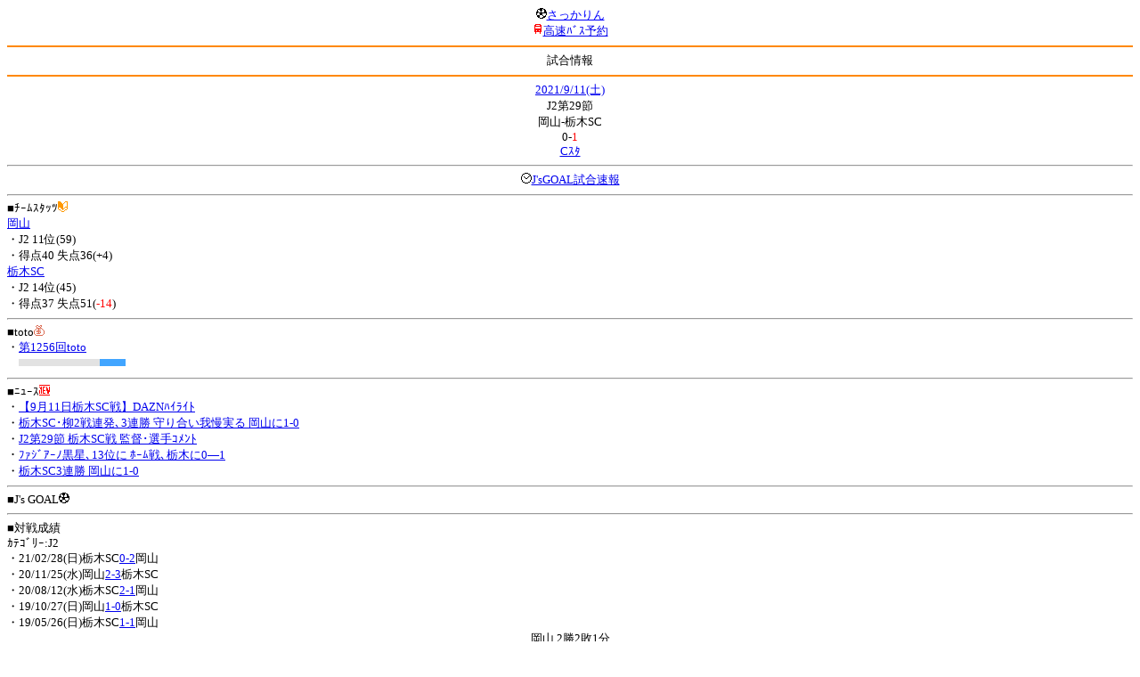

--- FILE ---
content_type: text/html; charset=Shift_JIS
request_url: http://soccer.phew.homeip.net/mb/match/info.php?mid=39322&cteam=%C8%D8%C5%C4&cstation=&csid=
body_size: 10084
content:
<html>
<!--match/info.php-->
<head>
<meta http-equiv="Content-Type" content="text/html; charset=Shift_JIS" />
<meta name="description" content="Jﾘｰｸﾞとｻｯｶｰ日本代表の総合情報ｻｲﾄ" />
<meta name="keywords" content="ｻｯｶｰ日本代表 Jﾘｰｸﾞ 試合 結果 toto ﾆｭｰｽ 選手名鑑 天気 路線検索 競技場 ｽﾀｼﾞｱﾑ ｱｸｾｽ 地図 2ちゃんねる ﾁｹｯﾄ 故障者 移籍" /><title>試合情報</title></head>
<body><font size="-1">
<a id="top" name="top"></a><center><img src="/mb/img/emoji/25.gif" width="12" height="12" border="0" /><a href="/mb/?cteam=%C8%D8%C5%C4&cstation=&csid="><font color="blue">さっかりん</font></a><br /><img src="/mb/img/emoji/35.gif" width="12" height="12" border="0" /><a href="http://hb.afl.rakuten.co.jp/hsc/0a11d60c.1fd591c3.0a11d58c.3b6a1b97/">高速ﾊﾞｽ予約</a><hr color="#ff8800" />試合情報<hr color="#ff8800" /></center><center>
<a href="../schedule/daily/index.php?type=match&date=2021-09-11&cteam=%C8%D8%C5%C4&cstation=&csid=">2021/9/11(土)</a><br />
J2第29節<br />
岡山-栃木SC<br />
0-<font color="red">1</font><br />
<a href="../stadium/info.php?id=&cteam=%C8%D8%C5%C4&cstation=&csid=">Cｽﾀ</a><hr />
<img src="/mb/img/emoji/176.gif" width="12" height="12" border="0" /><a href="http://www.jsgoal.jp/score/score_all.html">J&apos;sGOAL試合速報</a>
<hr />
</center>
■ﾁｰﾑｽﾀｯﾂ<img src="/mb/img/emoji/70.gif" width="12" height="12" border="0" /><br />
<a href="time/index.php?mid=39322&team=%B2%AC%BB%B3&cteam=%C8%D8%C5%C4&cstation=&csid=">岡山</a><br />・J2 11位(59)<br />・得点40 失点36(+4)<br /><a href="time/index.php?mid=39322&team=%C6%CA%CC%DASC&cteam=%C8%D8%C5%C4&cstation=&csid=">栃木SC</a><br />・J2 14位(45)<br />・得点37 失点51(<font color="red">-14</font>)<br /><hr />
■toto<img src="/mb/img/emoji/186.gif" width="12" height="12" border="0" /><br />
・<a href="../toto/index.php?number=1256&type=toto&cteam=%C8%D8%C5%C4&cstation=&csid=">第1256回toto</a><br />　<img src="/mb/img/bar/lightgrey.gif" width="50" height="8" /><img src="/mb/img/bar/lightgrey.gif" width="41" height="8" /><img src="/mb/img/bar/blue.gif" width="29" height="8" /><img src="/mb/img/bar/clear.gif" height="2" width="100%" /><br /><hr />
■ﾆｭｰｽ<img src="/mb/img/emoji/120.gif" width="12" height="12" border="0" /><br />
・<a href="http://www.fagiano-okayama.com/news/p1473056947.html">【9月11日栃木SC戦】DAZNﾊｲﾗｲﾄ</a><br />・<a href="https://www.shimotsuke.co.jp/articles/-/499615">栃木SC･柳2戦連発､3連勝 守り合い我慢実る 岡山に1-0</a><br />・<a href="http://www.fagiano-okayama.com/news/p1473056945.html">J2第29節 栃木SC戦 監督･選手ｺﾒﾝﾄ</a><br />・<a href="https://www.sanyonews.jp/article/1174627?rct=fagiano">ﾌｧｼﾞｱｰﾉ黒星､13位に ﾎｰﾑ戦､栃木に0―1</a><br />・<a href="https://www.shimotsuke.co.jp/articles/-/499512">栃木SC3連勝 岡山に1-0</a><br /><hr />
■J&apos;s GOAL<img src="/mb/img/emoji/25.gif" width="12" height="12" border="0" /><br />
<hr />
■対戦成績<br />
ｶﾃｺﾞﾘｰ:J2<br />・21/02/28(日)栃木SC<a href="info.php?mid=38660&cteam=%C8%D8%C5%C4&cstation=&csid=">0-2</a>岡山<br />・20/11/25(水)岡山<a href="info.php?mid=38111&cteam=%C8%D8%C5%C4&cstation=&csid=">2-3</a>栃木SC<br />・20/08/12(水)栃木SC<a href="info.php?mid=37839&cteam=%C8%D8%C5%C4&cstation=&csid=">2-1</a>岡山<br />・19/10/27(日)岡山<a href="info.php?mid=35547&cteam=%C8%D8%C5%C4&cstation=&csid=">1-0</a>栃木SC<br />・19/05/26(日)栃木SC<a href="info.php?mid=34133&cteam=%C8%D8%C5%C4&cstation=&csid=">1-1</a>岡山<br /><center>岡山 2勝2敗1分</center><hr />
■最近の試合結果<br />
岡山<br />
・21/09/05(日)△J2<a href="/mb/match/info.php?mid=39316&cteam=%C8%D8%C5%C4&cstation=&csid=">愛媛</a>(H)<br />・21/08/28(土)△J2<a href="/mb/match/info.php?mid=39301&cteam=%C8%D8%C5%C4&cstation=&csid=">北九州</a>(<font color="red">A</font>)<br />・21/08/21(土)○J2<a href="/mb/match/info.php?mid=39287&cteam=%C8%D8%C5%C4&cstation=&csid=">大宮</a>(H)<br />栃木SC<br />
・21/09/05(日)○J2<a href="/mb/match/info.php?mid=39314&cteam=%C8%D8%C5%C4&cstation=&csid=">山口</a>(H)<br />・21/08/29(日)○J2<a href="/mb/match/info.php?mid=39304&cteam=%C8%D8%C5%C4&cstation=&csid=">愛媛</a>(<font color="red">A</font>)<br />・21/08/25(水)●J2<a href="/mb/match/info.php?mid=39273&cteam=%C8%D8%C5%C4&cstation=&csid=">群馬</a>(H)<br /><hr />
・前の試合<img src="/mb/img/emoji/117.gif" width="12" height="12" border="0" /><br />
　┣<a href="rd.php?mode=back&mid=39322&team=%B2%AC%BB%B3&cteam=%C8%D8%C5%C4&cstation=&csid=">岡山</a><br />
　┗<a href="rd.php?mode=back&mid=39322&team=%C6%CA%CC%DASC&cteam=%C8%D8%C5%C4&cstation=&csid=">栃木SC</a><br />
・次の試合<img src="/mb/img/emoji/173.gif" width="12" height="12" border="0" /><br />
　┣<a href="rd.php?mode=forward&mid=39322&team=%B2%AC%BB%B3&cteam=%C8%D8%C5%C4&cstation=&csid=">岡山</a><br />
　┗<a href="rd.php?mode=forward&mid=39322&team=%C6%CA%CC%DASC&cteam=%C8%D8%C5%C4&cstation=&csid=">栃木SC</a><br />
<hr />
■天気<img src="/mb/img/emoji/1.gif" width="12" height="12" border="0" /><br />
<hr />
■最寄り駅<img src="/mb/img/emoji/30.gif" width="12" height="12" border="0" /><br />
<hr />
■ﾃﾚﾋﾞ<img src="/mb/img/emoji/77.gif" width="12" height="12" border="0" /><br />
<hr />
■ﾗｼﾞｵ<img src="/mb/img/emoji/146.gif" width="12" height="12" border="0" /><br />
<hr />
■ﾁｹｯﾄ<img src="/mb/img/emoji/65.gif" width="12" height="12" border="0" /><br />
<hr />
■検索<img src="/mb/img/emoji/119.gif" width="12" height="12" border="0" /><br />
・選手<img src="/mb/img/emoji/140.gif" width="12" height="12" border="0" /><br />
　┣<a href="../team/index.php?team=%B2%AC%BB%B3&cteam=%C8%D8%C5%C4&cstation=&csid=">岡山</a><br />
　┗<a href="../team/index.php?team=%C6%CA%CC%DASC&cteam=%C8%D8%C5%C4&cstation=&csid=">栃木SC</a><br />
・ﾌﾟﾚｽﾘﾘｰｽ<img src="/mb/img/emoji/76.gif" width="12" height="12" border="0" /><br />
　┣<a href="../official/index.php?team=%B2%AC%BB%B3&cteam=%C8%D8%C5%C4&cstation=&csid=">岡山</a><br />
　┗<a href="../official/index.php?team=%C6%CA%CC%DASC&cteam=%C8%D8%C5%C4&cstation=&csid=">栃木SC</a><br />
・ﾆｭｰｽ<img src="/mb/img/emoji/120.gif" width="12" height="12" border="0" /><br />
　┣<a href="../news/index.php?team=%B2%AC%BB%B3&cteam=%C8%D8%C5%C4&cstation=&csid=">岡山</a><br />
　┗<a href="../news/index.php?team=%C6%CA%CC%DASC&cteam=%C8%D8%C5%C4&cstation=&csid=">栃木SC</a><br />
・Blog<img src="/mb/img/emoji/190.gif" width="12" height="12" border="0" /><br />
　┣<a href="../blog/index.php?team=%B2%AC%BB%B3&cteam=%C8%D8%C5%C4&cstation=&csid=">岡山</a><br />
　┗<a href="../blog/index.php?team=%C6%CA%CC%DASC&cteam=%C8%D8%C5%C4&cstation=&csid=">栃木SC</a><br />
・故障者<img src="/mb/img/emoji/41.gif" width="12" height="12" border="0" /><br />
　┣<a href="../news/index.php?type=injury&team=%B2%AC%BB%B3&cteam=%C8%D8%C5%C4&cstation=&csid=">岡山</a><br />
　┗<a href="../news/index.php?type=injury&team=%C6%CA%CC%DASC&cteam=%C8%D8%C5%C4&cstation=&csid=">栃木SC</a><br />
・移籍<img src="/mb/img/emoji/225.gif" width="12" height="12" border="0" /><br />
　┣<a href="../news/index.php?type=transfer&team=%B2%AC%BB%B3&cteam=%C8%D8%C5%C4&cstation=&csid=">岡山</a><br />
　┗<a href="../news/index.php?type=transfer&team=%C6%CA%CC%DASC&cteam=%C8%D8%C5%C4&cstation=&csid=">栃木SC</a><br />
<hr />
<!--
■ﾁｹｯﾄ<img src="/mb/img/emoji/65.gif" width="12" height="12" border="0" /><br />
・<a href="http://mc.pia.jp/(_xproxy2_)/t/?_xpxi=IA0AwV...">ﾁｹｯﾄぴあ</a><br />
・<a href="http://eplus.jp/">ｲｰﾌﾟﾗｽ</a><br />
<hr />
-->
■ｽｹｼﾞｭｰﾙ<br />
・<a href="/match/vcs.php?id_39322=on&encode=sjis">携帯に登録</a><img src="/mb/img/emoji/105.gif" width="12" height="12" border="0" /><br />
・<a href="/mb/schedule/daily/index.php?type=match&date=2021-09-11&cteam=%C8%D8%C5%C4&cstation=&csid=">当日の試合一覧</a><img src="/mb/img/emoji/70.gif" width="12" height="12" border="0" /><br />
<!--・<a href="http://twitter.com/home?status=9%2F11%28%E5%9C%9F%2919%3A03%20J2%20%E7%AC%AC29%E7%AF%80%20%E5%B2%A1%E5%B1%B1%20-%20%E6%A0%83%E6%9C%A8SC%20http%3A%2F%2Fsoccer.phew.homeip.net%2Fmatch%2Finfo_rd.php%3Fmid%3D39322">この試合をTwitterでつぶやく</a>-->
<p></p>
<a id="menu" name="menu"></a><hr color="#ff8800" /><img src="/mb/img/emoji/125.gif" width="12" height="12" border="0" /><a href="/mb/official/index.php?team=&cteam=%C8%D8%C5%C4&cstation=&csid=" accesskey="1"><font color="blue">ﾌﾟﾚｽﾘﾘｰｽ<img src="/mb/img/emoji/76.gif" width="12" height="12" border="0" /></font></a><br /><img src="/mb/img/emoji/126.gif" width="12" height="12" border="0" /><a href="/mb/news/index.php?team=&cteam=%C8%D8%C5%C4&cstation=&csid=" accesskey="2"><font color="blue">ﾆｭｰｽ<img src="/mb/img/emoji/120.gif" width="12" height="12" border="0" /></font></a><br /><img src="/mb/img/emoji/127.gif" width="12" height="12" border="0" /><a href="/mb/blog/index.php?team=&cteam=%C8%D8%C5%C4&cstation=&csid=" accesskey="3"><font color="blue">Blog<img src="/mb/img/emoji/190.gif" width="12" height="12" border="0" /></font></a><br /><img src="/mb/img/emoji/129.gif" width="12" height="12" border="0" /><a href="/mb/schedule/daily/index.php?type=match&team=&cteam=%C8%D8%C5%C4&cstation=&csid=" accesskey="5"><font color="blue">試合<img src="/mb/img/emoji/25.gif" width="12" height="12" border="0" /></font></a><br /><img src="/mb/img/emoji/130.gif" width="12" height="12" border="0" /><a href="/mb/schedule/daily/index.php?type=tv&team=&cteam=%C8%D8%C5%C4&cstation=&csid=" accesskey="6"><font color="blue">ﾃﾚﾋﾞ<img src="/mb/img/emoji/77.gif" width="12" height="12" border="0" /></font></a><br /><img src="/mb/img/emoji/131.gif" width="12" height="12" border="0" /><a href="/mb/team/index.php?team=&cteam=%C8%D8%C5%C4&cstation=&csid=" accesskey="7"><font color="blue">選手<img src="/mb/img/emoji/140.gif" width="12" height="12" border="0" /></font></a><br /><img src="/mb/img/emoji/132.gif" width="12" height="12" border="0" /><a href="#menu" accesskey="8"><font color="blue">ﾒﾆｭｰ</font></a><br /><img src="/mb/img/emoji/134.gif" width="12" height="12" border="0" /><a href="#top" accesskey="0"><font color="blue">ﾄｯﾌﾟ</font></a><br /><center><p><a href="/mb/?cteam=%C8%D8%C5%C4&cstation=&csid="><img src="/mb/img/emoji/214.gif" width="12" height="12" border="0" />さっかりんﾓﾊﾞｲﾙ</a></p></center></font></body></html>
